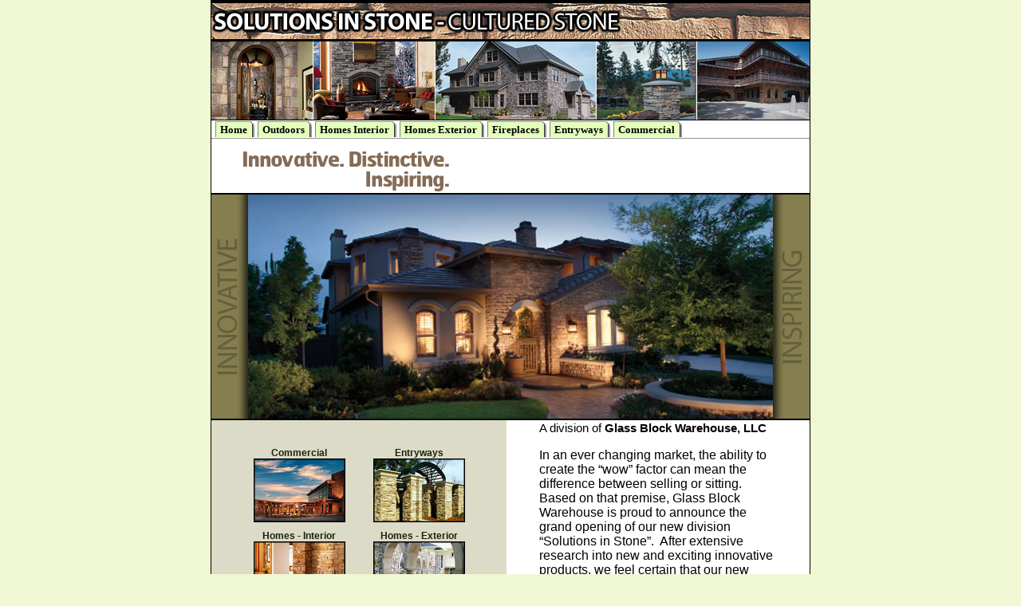

--- FILE ---
content_type: text/html
request_url: http://www.solutionsinstone.net/
body_size: 2171
content:
<html>

<head>
<meta http-equiv="Content-Type" content="text/html; charset=windows-1252">
<title>Solutions in Stone - Cultured Stone</title>
<style>
<!--
	.feature-blurb {
		margin-left: 300px;
	}

	.content-group {
		overflow: hidden;
		padding-bottom: 1em;
		border-bottom: 1px solid #e3e3e3;
	}

	* html .content-group { zoom: 1; }

	#recognition .pull-left {
		margin-right: 10px;
		margin-bottom: 0;
	}

-->
</style>

<script type="text/javascript" src="dropdowntabfiles/dropdowntabs.js">

/***********************************************
* Drop Down Tabs Menu- (c) Dynamic Drive DHTML code library (www.dynamicdrive.com)
* This notice MUST stay intact for legal use
* Visit Dynamic Drive at http://www.dynamicdrive.com/ for full source code
***********************************************/

</script>



<!-- CSS for Drop Down Tabs Menu #5 -->
<link rel="stylesheet" type="text/css" href="dropdowntabfiles/halfmoontabs.css" />
</head>

<body rightmargin="0" topmargin="0" leftmargin="0" MARGINHEIGHT="0" MARGINWIDTH="0" bgcolor="#EFF8D2">

<div align="center">
	<table border="1" style="border-collapse: collapse" width="700" id="table1" cellpadding="0" bgcolor="#FFFFFF" cellspacing="0" bordercolor="#000000">
		<tr>
			<td bgcolor="#FFFFFF">
			<table border="0" style="border-collapse: collapse" width="100%" id="table4" cellpadding="0">
				<tr>
					<td>
					<img border="0" src="images/sstext.jpg" width="750" height="50"></td>
				</tr>
				<tr>
					<td>
					<img border="0" src="images/sistt.jpg" width="750" height="100"></td>
				</tr>
				<tr>
					<td>
					<!--webbot bot="Include" U-Include="menutop.htm" TAG="BODY" startspan -->














<div align="center">
	<table border="0" width="100%" id="table1" cellspacing="0" cellpadding="0">
		<tr>
			<td>
			<p align="center"><div id="moonmenu" class="halfmoon">
<ul>
<li><a target="_top" href="index.html">Home</a></li>
<li><a target="_top" href="outdoors.html">Outdoors</a></li>
<li><a target="_top" href="interior.html">Homes Interior</a></li>
<li><a target="_top" href="exterior.html">Homes Exterior</a></li>
<li><a target="_top" href="fireplaces.html">Fireplaces</a></li>
<li><a target="_top" href="entryways.html">Entryways</a></li>
<li><a target="_top" href="commercial.html">Commercial</a></li>
</ul>
</div>
</td>
		</tr>
	</table>
</div>














<!--webbot bot="Include" i-checksum="10485" endspan --></td>
				</tr>
				<tr>
					<td>
					<blockquote>
						<img border="0" src="images/home_feature_innovative.gif" width="258" height="50" align="left"><br>
&nbsp;</blockquote>
					</td>
				</tr>
				<tr>
					<td>
					<p align="right">
					<img border="0" src="images/sstop.jpg" width="750" height="285"></td>
				</tr>
				<tr>
					<td>
					<div id="wrapper">
						<div id="main">
							<div class="wide" id="content">
								<div id="feature">
									<table border="0" style="border-collapse: collapse" width="100%" id="table5">
										<tr>
											<td valign="top" width="49%" rowspan="2" bgcolor="#DBDBC8">
											<div align="center">
												<table border="0" style="border-collapse: collapse" width="300" id="table6" cellpadding="5">
													<tr>
														<td align="center">
														&nbsp;</td>
														<td align="center">&nbsp;</td>
													</tr>
													<tr>
														<td align="center">
														<p align="center"><b>
														<font face="Arial" color="#1A210A" style="font-size: 9pt">
														Commercial<br>
														</font></b>
														<font color="#1A210A" style="font-size: 9pt">
														<a target="_top" href="commercial.html">
														<img border="0" src="images/f1.jpg" width="115" height="80"></a></font></td>
														<td align="center"><b>
														<font face="Arial" color="#1A210A" style="font-size: 9pt">
														Entryways<br>
														<a target="_top" href="entryways.html">
														<img border="0" src="images/f2.jpg" width="115" height="80"></a></font></b></td>
													</tr>
													<tr>
														<td align="center"><b>
														<font face="Arial" color="#1A210A" style="font-size: 9pt">
														Homes - Interior<br>
														</font></b>
														<font color="#1A210A" style="font-size: 9pt">
														<a target="_top" href="interior.html">
														<img border="0" src="images/f3.jpg" width="115" height="80"></a></font></td>
														<td align="center"><b>
														<font face="Arial" color="#1A210A" style="font-size: 9pt">
														Homes - Exterior<br>
														<a target="_top" href="exterior.html">
														<img border="0" src="images/f4.jpg" width="115" height="80"></a></font></b></td>
													</tr>
													<tr>
														<td align="center"><b>
														<font face="Arial" color="#1A210A" style="font-size: 9pt">
														Fireplaces<br>
														</font></b>
														<font color="#1A210A" style="font-size: 9pt">
														<a target="_top" href="fireplaces.html">
														<img border="0" src="images/f5.jpg" width="115" height="80"></a></font></td>
														<td align="center"><b>
														<font face="Arial" color="#1A210A" style="font-size: 9pt">
														Outdoors<br>
														</font></b>
														<font color="#1A210A" style="font-size: 9pt">
														<a target="_top" href="outdoors.html">
														<img border="0" src="images/f6.jpg" width="115" height="80"></a></font></td>
													</tr>
												</table>
											</div>
											</td>
											<td width="50%" valign="top">
											<blockquote>
												<p class="MsoNormal">												<span style="font-family: Arial">												<span style="font-size: 11pt">A												division of</span> <b>												<span style="font-size: 11pt">												Glass Block Warehouse, LLC</span></b></span></p>												<p class="MsoNormal">												<span style="font-family: Arial">												In an ever changing market, the												ability to create the “wow”												factor can mean the difference												between selling or sitting.												Based on that premise, Glass												Block Warehouse is proud to												announce the grand opening of												our new division “Solutions in												Stone”.&nbsp; After extensive												research into new and exciting												innovative products, we feel												certain that our new product												line will help you to create the												“wow” factor that is so												important in today’s market.												</span></p>												<p class="MsoNormal">												<span style="font-family: Arial">												Whether remodeling or building												new, our new line of stone												products will add a dramatic												effect to any space while												increasing value and appeal to												any job. &nbsp;</span></p>												<p class="MsoNormal">												<span style="font-family: Arial">												&nbsp;You can count on the Glass												Block Warehouse name for the												responsible, quality workmanship												and products you have come to												know, and we intend to continue												that tradition with our stone												products as well. </span></p>												<p align="center">
												<b><font face="Arial"><br>
												1-866-862-6678</font></b><p align="center">
												<font face="Arial">												<span style="font-family: Arial; font-weight: 700">												3058 SE Monroe St. <br>												Stuart, FL 34997</span></font><p align="center">
												&nbsp;</blockquote>
											</td>
										</tr>
										<tr>
											<td width="50%">&nbsp;</td>
										</tr>
									</table>
								</div>
							</div>
						</div>
					</div>
					</td>
				</tr>
				<tr>
					<td>			<div align="center" padding="10">
					<a href="index.html">Home</a> | <a href="outdoors.html">Outdoors</a> | <a href="interior.html">Homes Interior</a> |
					<a href="exterior.html">Homes Exterior</a> | <a href="fireplaces.html">Fireplaces</a> | <a href="entryways.html">Entryways</a> |
					<a href="commercial.html">Commercial</a> | <a href="http://www.glassblockwarehouse.net" target="_blank"> Glass Block Warehouse</a>
</div></div>
					<p align="center">
					<img border="0" src="images/sstext.jpg" width="750" height="50"></td>
				</tr>
			</table>
			</td>
		</tr>
	</table>
</div>

</body>

</html>


--- FILE ---
content_type: text/css
request_url: http://www.solutionsinstone.net/dropdowntabfiles/halfmoontabs.css
body_size: 622
content:
.halfmoon{
margin-bottom: 1em;
}

.halfmoon ul{
padding: 3px 9px 2px 5px;
margin-left: 0;
margin-top: 1px;
margin-bottom: 0;
font: bold 12px Verdana;
list-style-type: none;
text-align: left; /*set to left, center, or right to align the menu as desired*/
border-bottom: 1px solid #929492;
}

.halfmoon li{
display: inline;
margin: 0;
}

.halfmoon li a{
text-decoration: none;
padding: 3px 9px 2px 5px;
margin: 0;
margin-right: 1px; /*distance between each tab*/
border-left: 1px solid gray;
color: black;
font-size: 13px;
background: #e5febc url(media/halfmoontab.gif) top right no-repeat;
}

.halfmoon li a:visited{
color: black;
}

.halfmoon li a:hover, .halfmoon li.selected a{
background-color: #c8e181;
}


/* ######### Style for Drop Down Menu ######### */

.dropmenudiv_e{
position:absolute;
top: 0;
border: 1px solid #657f27; /*THEME CHANGE HERE*/
border-width: 0 1px;
font:normal 12px Verdana;
line-height:18px;
z-index:100;
background-color: #eff8d2;
width: 200px;
visibility: hidden;
}


.dropmenudiv_e a{
width: auto;
display: block;
text-indent: 5px;
border: 0 solid #657f27; /*THEME CHANGE HERE*/
border-bottom-width: 1px;
padding: 2px 0;
text-decoration: none;
color: black;
}

* html .dropmenudiv_e a{ /*IE only hack*/
width: 100%;
}

.dropmenudiv_e a:hover{ /*THEME CHANGE HERE*/
background-color: #c8e181;
}
